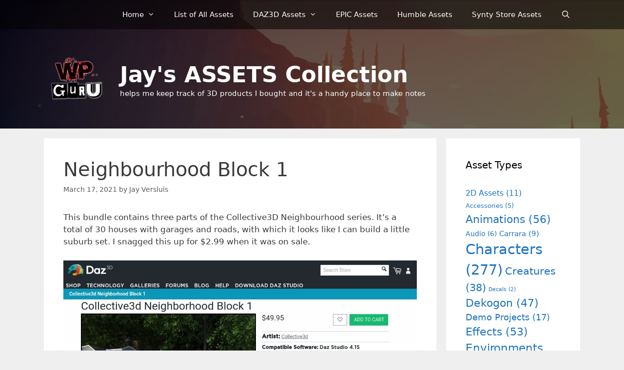

--- FILE ---
content_type: text/html; charset=UTF-8
request_url: https://assets.wpguru.co.uk/asset/neighbourhood-block-1/
body_size: 11479
content:
<!DOCTYPE html>
<html lang="en-US">
<head>
	<meta charset="UTF-8">
	<title>Neighbourhood Block 1 &#8211; Jay&#039;s ASSETS Collection</title>
<meta name='robots' content='max-image-preview:large' />
<meta name="viewport" content="width=device-width, initial-scale=1"><link rel="alternate" type="application/rss+xml" title="Jay&#039;s ASSETS Collection &raquo; Feed" href="https://assets.wpguru.co.uk/feed/" />
<link rel="alternate" type="application/rss+xml" title="Jay&#039;s ASSETS Collection &raquo; Comments Feed" href="https://assets.wpguru.co.uk/comments/feed/" />
<link rel="alternate" title="oEmbed (JSON)" type="application/json+oembed" href="https://assets.wpguru.co.uk/wp-json/oembed/1.0/embed?url=https%3A%2F%2Fassets.wpguru.co.uk%2Fasset%2Fneighbourhood-block-1%2F" />
<link rel="alternate" title="oEmbed (XML)" type="text/xml+oembed" href="https://assets.wpguru.co.uk/wp-json/oembed/1.0/embed?url=https%3A%2F%2Fassets.wpguru.co.uk%2Fasset%2Fneighbourhood-block-1%2F&#038;format=xml" />
<style id='wp-img-auto-sizes-contain-inline-css'>
img:is([sizes=auto i],[sizes^="auto," i]){contain-intrinsic-size:3000px 1500px}
/*# sourceURL=wp-img-auto-sizes-contain-inline-css */
</style>
<style id='wp-emoji-styles-inline-css'>

	img.wp-smiley, img.emoji {
		display: inline !important;
		border: none !important;
		box-shadow: none !important;
		height: 1em !important;
		width: 1em !important;
		margin: 0 0.07em !important;
		vertical-align: -0.1em !important;
		background: none !important;
		padding: 0 !important;
	}
/*# sourceURL=wp-emoji-styles-inline-css */
</style>
<style id='wp-block-library-inline-css'>
:root{--wp-block-synced-color:#7a00df;--wp-block-synced-color--rgb:122,0,223;--wp-bound-block-color:var(--wp-block-synced-color);--wp-editor-canvas-background:#ddd;--wp-admin-theme-color:#007cba;--wp-admin-theme-color--rgb:0,124,186;--wp-admin-theme-color-darker-10:#006ba1;--wp-admin-theme-color-darker-10--rgb:0,107,160.5;--wp-admin-theme-color-darker-20:#005a87;--wp-admin-theme-color-darker-20--rgb:0,90,135;--wp-admin-border-width-focus:2px}@media (min-resolution:192dpi){:root{--wp-admin-border-width-focus:1.5px}}.wp-element-button{cursor:pointer}:root .has-very-light-gray-background-color{background-color:#eee}:root .has-very-dark-gray-background-color{background-color:#313131}:root .has-very-light-gray-color{color:#eee}:root .has-very-dark-gray-color{color:#313131}:root .has-vivid-green-cyan-to-vivid-cyan-blue-gradient-background{background:linear-gradient(135deg,#00d084,#0693e3)}:root .has-purple-crush-gradient-background{background:linear-gradient(135deg,#34e2e4,#4721fb 50%,#ab1dfe)}:root .has-hazy-dawn-gradient-background{background:linear-gradient(135deg,#faaca8,#dad0ec)}:root .has-subdued-olive-gradient-background{background:linear-gradient(135deg,#fafae1,#67a671)}:root .has-atomic-cream-gradient-background{background:linear-gradient(135deg,#fdd79a,#004a59)}:root .has-nightshade-gradient-background{background:linear-gradient(135deg,#330968,#31cdcf)}:root .has-midnight-gradient-background{background:linear-gradient(135deg,#020381,#2874fc)}:root{--wp--preset--font-size--normal:16px;--wp--preset--font-size--huge:42px}.has-regular-font-size{font-size:1em}.has-larger-font-size{font-size:2.625em}.has-normal-font-size{font-size:var(--wp--preset--font-size--normal)}.has-huge-font-size{font-size:var(--wp--preset--font-size--huge)}.has-text-align-center{text-align:center}.has-text-align-left{text-align:left}.has-text-align-right{text-align:right}.has-fit-text{white-space:nowrap!important}#end-resizable-editor-section{display:none}.aligncenter{clear:both}.items-justified-left{justify-content:flex-start}.items-justified-center{justify-content:center}.items-justified-right{justify-content:flex-end}.items-justified-space-between{justify-content:space-between}.screen-reader-text{border:0;clip-path:inset(50%);height:1px;margin:-1px;overflow:hidden;padding:0;position:absolute;width:1px;word-wrap:normal!important}.screen-reader-text:focus{background-color:#ddd;clip-path:none;color:#444;display:block;font-size:1em;height:auto;left:5px;line-height:normal;padding:15px 23px 14px;text-decoration:none;top:5px;width:auto;z-index:100000}html :where(.has-border-color){border-style:solid}html :where([style*=border-top-color]){border-top-style:solid}html :where([style*=border-right-color]){border-right-style:solid}html :where([style*=border-bottom-color]){border-bottom-style:solid}html :where([style*=border-left-color]){border-left-style:solid}html :where([style*=border-width]){border-style:solid}html :where([style*=border-top-width]){border-top-style:solid}html :where([style*=border-right-width]){border-right-style:solid}html :where([style*=border-bottom-width]){border-bottom-style:solid}html :where([style*=border-left-width]){border-left-style:solid}html :where(img[class*=wp-image-]){height:auto;max-width:100%}:where(figure){margin:0 0 1em}html :where(.is-position-sticky){--wp-admin--admin-bar--position-offset:var(--wp-admin--admin-bar--height,0px)}@media screen and (max-width:600px){html :where(.is-position-sticky){--wp-admin--admin-bar--position-offset:0px}}

/*# sourceURL=wp-block-library-inline-css */
</style><style id='wp-block-paragraph-inline-css'>
.is-small-text{font-size:.875em}.is-regular-text{font-size:1em}.is-large-text{font-size:2.25em}.is-larger-text{font-size:3em}.has-drop-cap:not(:focus):first-letter{float:left;font-size:8.4em;font-style:normal;font-weight:100;line-height:.68;margin:.05em .1em 0 0;text-transform:uppercase}body.rtl .has-drop-cap:not(:focus):first-letter{float:none;margin-left:.1em}p.has-drop-cap.has-background{overflow:hidden}:root :where(p.has-background){padding:1.25em 2.375em}:where(p.has-text-color:not(.has-link-color)) a{color:inherit}p.has-text-align-left[style*="writing-mode:vertical-lr"],p.has-text-align-right[style*="writing-mode:vertical-rl"]{rotate:180deg}
/*# sourceURL=https://assets.wpguru.co.uk/wp-includes/blocks/paragraph/style.min.css */
</style>
<style id='global-styles-inline-css'>
:root{--wp--preset--aspect-ratio--square: 1;--wp--preset--aspect-ratio--4-3: 4/3;--wp--preset--aspect-ratio--3-4: 3/4;--wp--preset--aspect-ratio--3-2: 3/2;--wp--preset--aspect-ratio--2-3: 2/3;--wp--preset--aspect-ratio--16-9: 16/9;--wp--preset--aspect-ratio--9-16: 9/16;--wp--preset--color--black: #000000;--wp--preset--color--cyan-bluish-gray: #abb8c3;--wp--preset--color--white: #ffffff;--wp--preset--color--pale-pink: #f78da7;--wp--preset--color--vivid-red: #cf2e2e;--wp--preset--color--luminous-vivid-orange: #ff6900;--wp--preset--color--luminous-vivid-amber: #fcb900;--wp--preset--color--light-green-cyan: #7bdcb5;--wp--preset--color--vivid-green-cyan: #00d084;--wp--preset--color--pale-cyan-blue: #8ed1fc;--wp--preset--color--vivid-cyan-blue: #0693e3;--wp--preset--color--vivid-purple: #9b51e0;--wp--preset--color--contrast: var(--contrast);--wp--preset--color--contrast-2: var(--contrast-2);--wp--preset--color--contrast-3: var(--contrast-3);--wp--preset--color--base: var(--base);--wp--preset--color--base-2: var(--base-2);--wp--preset--color--base-3: var(--base-3);--wp--preset--color--accent: var(--accent);--wp--preset--gradient--vivid-cyan-blue-to-vivid-purple: linear-gradient(135deg,rgb(6,147,227) 0%,rgb(155,81,224) 100%);--wp--preset--gradient--light-green-cyan-to-vivid-green-cyan: linear-gradient(135deg,rgb(122,220,180) 0%,rgb(0,208,130) 100%);--wp--preset--gradient--luminous-vivid-amber-to-luminous-vivid-orange: linear-gradient(135deg,rgb(252,185,0) 0%,rgb(255,105,0) 100%);--wp--preset--gradient--luminous-vivid-orange-to-vivid-red: linear-gradient(135deg,rgb(255,105,0) 0%,rgb(207,46,46) 100%);--wp--preset--gradient--very-light-gray-to-cyan-bluish-gray: linear-gradient(135deg,rgb(238,238,238) 0%,rgb(169,184,195) 100%);--wp--preset--gradient--cool-to-warm-spectrum: linear-gradient(135deg,rgb(74,234,220) 0%,rgb(151,120,209) 20%,rgb(207,42,186) 40%,rgb(238,44,130) 60%,rgb(251,105,98) 80%,rgb(254,248,76) 100%);--wp--preset--gradient--blush-light-purple: linear-gradient(135deg,rgb(255,206,236) 0%,rgb(152,150,240) 100%);--wp--preset--gradient--blush-bordeaux: linear-gradient(135deg,rgb(254,205,165) 0%,rgb(254,45,45) 50%,rgb(107,0,62) 100%);--wp--preset--gradient--luminous-dusk: linear-gradient(135deg,rgb(255,203,112) 0%,rgb(199,81,192) 50%,rgb(65,88,208) 100%);--wp--preset--gradient--pale-ocean: linear-gradient(135deg,rgb(255,245,203) 0%,rgb(182,227,212) 50%,rgb(51,167,181) 100%);--wp--preset--gradient--electric-grass: linear-gradient(135deg,rgb(202,248,128) 0%,rgb(113,206,126) 100%);--wp--preset--gradient--midnight: linear-gradient(135deg,rgb(2,3,129) 0%,rgb(40,116,252) 100%);--wp--preset--font-size--small: 13px;--wp--preset--font-size--medium: 20px;--wp--preset--font-size--large: 36px;--wp--preset--font-size--x-large: 42px;--wp--preset--spacing--20: 0.44rem;--wp--preset--spacing--30: 0.67rem;--wp--preset--spacing--40: 1rem;--wp--preset--spacing--50: 1.5rem;--wp--preset--spacing--60: 2.25rem;--wp--preset--spacing--70: 3.38rem;--wp--preset--spacing--80: 5.06rem;--wp--preset--shadow--natural: 6px 6px 9px rgba(0, 0, 0, 0.2);--wp--preset--shadow--deep: 12px 12px 50px rgba(0, 0, 0, 0.4);--wp--preset--shadow--sharp: 6px 6px 0px rgba(0, 0, 0, 0.2);--wp--preset--shadow--outlined: 6px 6px 0px -3px rgb(255, 255, 255), 6px 6px rgb(0, 0, 0);--wp--preset--shadow--crisp: 6px 6px 0px rgb(0, 0, 0);}:where(.is-layout-flex){gap: 0.5em;}:where(.is-layout-grid){gap: 0.5em;}body .is-layout-flex{display: flex;}.is-layout-flex{flex-wrap: wrap;align-items: center;}.is-layout-flex > :is(*, div){margin: 0;}body .is-layout-grid{display: grid;}.is-layout-grid > :is(*, div){margin: 0;}:where(.wp-block-columns.is-layout-flex){gap: 2em;}:where(.wp-block-columns.is-layout-grid){gap: 2em;}:where(.wp-block-post-template.is-layout-flex){gap: 1.25em;}:where(.wp-block-post-template.is-layout-grid){gap: 1.25em;}.has-black-color{color: var(--wp--preset--color--black) !important;}.has-cyan-bluish-gray-color{color: var(--wp--preset--color--cyan-bluish-gray) !important;}.has-white-color{color: var(--wp--preset--color--white) !important;}.has-pale-pink-color{color: var(--wp--preset--color--pale-pink) !important;}.has-vivid-red-color{color: var(--wp--preset--color--vivid-red) !important;}.has-luminous-vivid-orange-color{color: var(--wp--preset--color--luminous-vivid-orange) !important;}.has-luminous-vivid-amber-color{color: var(--wp--preset--color--luminous-vivid-amber) !important;}.has-light-green-cyan-color{color: var(--wp--preset--color--light-green-cyan) !important;}.has-vivid-green-cyan-color{color: var(--wp--preset--color--vivid-green-cyan) !important;}.has-pale-cyan-blue-color{color: var(--wp--preset--color--pale-cyan-blue) !important;}.has-vivid-cyan-blue-color{color: var(--wp--preset--color--vivid-cyan-blue) !important;}.has-vivid-purple-color{color: var(--wp--preset--color--vivid-purple) !important;}.has-black-background-color{background-color: var(--wp--preset--color--black) !important;}.has-cyan-bluish-gray-background-color{background-color: var(--wp--preset--color--cyan-bluish-gray) !important;}.has-white-background-color{background-color: var(--wp--preset--color--white) !important;}.has-pale-pink-background-color{background-color: var(--wp--preset--color--pale-pink) !important;}.has-vivid-red-background-color{background-color: var(--wp--preset--color--vivid-red) !important;}.has-luminous-vivid-orange-background-color{background-color: var(--wp--preset--color--luminous-vivid-orange) !important;}.has-luminous-vivid-amber-background-color{background-color: var(--wp--preset--color--luminous-vivid-amber) !important;}.has-light-green-cyan-background-color{background-color: var(--wp--preset--color--light-green-cyan) !important;}.has-vivid-green-cyan-background-color{background-color: var(--wp--preset--color--vivid-green-cyan) !important;}.has-pale-cyan-blue-background-color{background-color: var(--wp--preset--color--pale-cyan-blue) !important;}.has-vivid-cyan-blue-background-color{background-color: var(--wp--preset--color--vivid-cyan-blue) !important;}.has-vivid-purple-background-color{background-color: var(--wp--preset--color--vivid-purple) !important;}.has-black-border-color{border-color: var(--wp--preset--color--black) !important;}.has-cyan-bluish-gray-border-color{border-color: var(--wp--preset--color--cyan-bluish-gray) !important;}.has-white-border-color{border-color: var(--wp--preset--color--white) !important;}.has-pale-pink-border-color{border-color: var(--wp--preset--color--pale-pink) !important;}.has-vivid-red-border-color{border-color: var(--wp--preset--color--vivid-red) !important;}.has-luminous-vivid-orange-border-color{border-color: var(--wp--preset--color--luminous-vivid-orange) !important;}.has-luminous-vivid-amber-border-color{border-color: var(--wp--preset--color--luminous-vivid-amber) !important;}.has-light-green-cyan-border-color{border-color: var(--wp--preset--color--light-green-cyan) !important;}.has-vivid-green-cyan-border-color{border-color: var(--wp--preset--color--vivid-green-cyan) !important;}.has-pale-cyan-blue-border-color{border-color: var(--wp--preset--color--pale-cyan-blue) !important;}.has-vivid-cyan-blue-border-color{border-color: var(--wp--preset--color--vivid-cyan-blue) !important;}.has-vivid-purple-border-color{border-color: var(--wp--preset--color--vivid-purple) !important;}.has-vivid-cyan-blue-to-vivid-purple-gradient-background{background: var(--wp--preset--gradient--vivid-cyan-blue-to-vivid-purple) !important;}.has-light-green-cyan-to-vivid-green-cyan-gradient-background{background: var(--wp--preset--gradient--light-green-cyan-to-vivid-green-cyan) !important;}.has-luminous-vivid-amber-to-luminous-vivid-orange-gradient-background{background: var(--wp--preset--gradient--luminous-vivid-amber-to-luminous-vivid-orange) !important;}.has-luminous-vivid-orange-to-vivid-red-gradient-background{background: var(--wp--preset--gradient--luminous-vivid-orange-to-vivid-red) !important;}.has-very-light-gray-to-cyan-bluish-gray-gradient-background{background: var(--wp--preset--gradient--very-light-gray-to-cyan-bluish-gray) !important;}.has-cool-to-warm-spectrum-gradient-background{background: var(--wp--preset--gradient--cool-to-warm-spectrum) !important;}.has-blush-light-purple-gradient-background{background: var(--wp--preset--gradient--blush-light-purple) !important;}.has-blush-bordeaux-gradient-background{background: var(--wp--preset--gradient--blush-bordeaux) !important;}.has-luminous-dusk-gradient-background{background: var(--wp--preset--gradient--luminous-dusk) !important;}.has-pale-ocean-gradient-background{background: var(--wp--preset--gradient--pale-ocean) !important;}.has-electric-grass-gradient-background{background: var(--wp--preset--gradient--electric-grass) !important;}.has-midnight-gradient-background{background: var(--wp--preset--gradient--midnight) !important;}.has-small-font-size{font-size: var(--wp--preset--font-size--small) !important;}.has-medium-font-size{font-size: var(--wp--preset--font-size--medium) !important;}.has-large-font-size{font-size: var(--wp--preset--font-size--large) !important;}.has-x-large-font-size{font-size: var(--wp--preset--font-size--x-large) !important;}
/*# sourceURL=global-styles-inline-css */
</style>

<style id='classic-theme-styles-inline-css'>
/*! This file is auto-generated */
.wp-block-button__link{color:#fff;background-color:#32373c;border-radius:9999px;box-shadow:none;text-decoration:none;padding:calc(.667em + 2px) calc(1.333em + 2px);font-size:1.125em}.wp-block-file__button{background:#32373c;color:#fff;text-decoration:none}
/*# sourceURL=/wp-includes/css/classic-themes.min.css */
</style>
<link rel='stylesheet' id='parent-style-css' href='https://assets.wpguru.co.uk/wp-content/themes/generatepress/style.css?ver=6.9' media='all' />
<link rel='stylesheet' id='child-style-css' href='https://assets.wpguru.co.uk/wp-content/themes/Assets-Collection/style.css?ver=1.1' media='all' />
<link rel='stylesheet' id='generate-style-css' href='https://assets.wpguru.co.uk/wp-content/themes/generatepress/assets/css/all.min.css?ver=3.6.1' media='all' />
<style id='generate-style-inline-css'>
body{background-color:#efefef;color:#3a3a3a;}a{color:#1e73be;}a:hover, a:focus, a:active{color:#000000;}body .grid-container{max-width:1100px;}.wp-block-group__inner-container{max-width:1100px;margin-left:auto;margin-right:auto;}.site-header .header-image{width:130px;}.navigation-search{position:absolute;left:-99999px;pointer-events:none;visibility:hidden;z-index:20;width:100%;top:0;transition:opacity 100ms ease-in-out;opacity:0;}.navigation-search.nav-search-active{left:0;right:0;pointer-events:auto;visibility:visible;opacity:1;}.navigation-search input[type="search"]{outline:0;border:0;vertical-align:bottom;line-height:1;opacity:0.9;width:100%;z-index:20;border-radius:0;-webkit-appearance:none;height:60px;}.navigation-search input::-ms-clear{display:none;width:0;height:0;}.navigation-search input::-ms-reveal{display:none;width:0;height:0;}.navigation-search input::-webkit-search-decoration, .navigation-search input::-webkit-search-cancel-button, .navigation-search input::-webkit-search-results-button, .navigation-search input::-webkit-search-results-decoration{display:none;}.main-navigation li.search-item{z-index:21;}li.search-item.active{transition:opacity 100ms ease-in-out;}.nav-left-sidebar .main-navigation li.search-item.active,.nav-right-sidebar .main-navigation li.search-item.active{width:auto;display:inline-block;float:right;}.gen-sidebar-nav .navigation-search{top:auto;bottom:0;}:root{--contrast:#222222;--contrast-2:#575760;--contrast-3:#b2b2be;--base:#f0f0f0;--base-2:#f7f8f9;--base-3:#ffffff;--accent:#1e73be;}:root .has-contrast-color{color:var(--contrast);}:root .has-contrast-background-color{background-color:var(--contrast);}:root .has-contrast-2-color{color:var(--contrast-2);}:root .has-contrast-2-background-color{background-color:var(--contrast-2);}:root .has-contrast-3-color{color:var(--contrast-3);}:root .has-contrast-3-background-color{background-color:var(--contrast-3);}:root .has-base-color{color:var(--base);}:root .has-base-background-color{background-color:var(--base);}:root .has-base-2-color{color:var(--base-2);}:root .has-base-2-background-color{background-color:var(--base-2);}:root .has-base-3-color{color:var(--base-3);}:root .has-base-3-background-color{background-color:var(--base-3);}:root .has-accent-color{color:var(--accent);}:root .has-accent-background-color{background-color:var(--accent);}body, button, input, select, textarea{font-family:-apple-system, system-ui, BlinkMacSystemFont, "Segoe UI", Helvetica, Arial, sans-serif, "Apple Color Emoji", "Segoe UI Emoji", "Segoe UI Symbol";}body{line-height:1.5;}.entry-content > [class*="wp-block-"]:not(:last-child):not(.wp-block-heading){margin-bottom:1.5em;}.main-title{font-size:45px;}.main-navigation .main-nav ul ul li a{font-size:14px;}.sidebar .widget, .footer-widgets .widget{font-size:17px;}h1{font-weight:300;font-size:40px;}h2{font-weight:300;font-size:30px;}h3{font-size:20px;}h4{font-size:inherit;}h5{font-size:inherit;}@media (max-width:768px){.main-title{font-size:30px;}h1{font-size:30px;}h2{font-size:25px;}}.top-bar{background-color:#636363;color:#ffffff;}.top-bar a{color:#ffffff;}.top-bar a:hover{color:#303030;}.site-header{background-color:#ffffff;color:#3a3a3a;}.site-header a{color:#3a3a3a;}.main-title a,.main-title a:hover{color:#222222;}.site-description{color:#757575;}.main-navigation,.main-navigation ul ul{background-color:rgba(2,2,2,0.57);}.main-navigation .main-nav ul li a, .main-navigation .menu-toggle, .main-navigation .menu-bar-items{color:#ffffff;}.main-navigation .main-nav ul li:not([class*="current-menu-"]):hover > a, .main-navigation .main-nav ul li:not([class*="current-menu-"]):focus > a, .main-navigation .main-nav ul li.sfHover:not([class*="current-menu-"]) > a, .main-navigation .menu-bar-item:hover > a, .main-navigation .menu-bar-item.sfHover > a{color:#ffffff;background-color:#3f0000;}button.menu-toggle:hover,button.menu-toggle:focus,.main-navigation .mobile-bar-items a,.main-navigation .mobile-bar-items a:hover,.main-navigation .mobile-bar-items a:focus{color:#ffffff;}.main-navigation .main-nav ul li[class*="current-menu-"] > a{color:#ffffff;background-color:#3f0000;}.navigation-search input[type="search"],.navigation-search input[type="search"]:active, .navigation-search input[type="search"]:focus, .main-navigation .main-nav ul li.search-item.active > a, .main-navigation .menu-bar-items .search-item.active > a{color:#ffffff;background-color:#3f0000;}.main-navigation ul ul{background-color:#3f3f3f;}.main-navigation .main-nav ul ul li a{color:#ffffff;}.main-navigation .main-nav ul ul li:not([class*="current-menu-"]):hover > a,.main-navigation .main-nav ul ul li:not([class*="current-menu-"]):focus > a, .main-navigation .main-nav ul ul li.sfHover:not([class*="current-menu-"]) > a{color:#ffffff;background-color:#4f4f4f;}.main-navigation .main-nav ul ul li[class*="current-menu-"] > a{color:#ffffff;background-color:#4f4f4f;}.separate-containers .inside-article, .separate-containers .comments-area, .separate-containers .page-header, .one-container .container, .separate-containers .paging-navigation, .inside-page-header{background-color:#ffffff;}.entry-meta{color:#595959;}.entry-meta a{color:#595959;}.entry-meta a:hover{color:#1e73be;}.sidebar .widget{background-color:#ffffff;}.sidebar .widget .widget-title{color:#000000;}.footer-widgets{background-color:#ffffff;}.footer-widgets .widget-title{color:#000000;}.site-info{color:#ffffff;background-color:#222222;}.site-info a{color:#ffffff;}.site-info a:hover{color:#606060;}.footer-bar .widget_nav_menu .current-menu-item a{color:#606060;}input[type="text"],input[type="email"],input[type="url"],input[type="password"],input[type="search"],input[type="tel"],input[type="number"],textarea,select{color:#666666;background-color:#fafafa;border-color:#cccccc;}input[type="text"]:focus,input[type="email"]:focus,input[type="url"]:focus,input[type="password"]:focus,input[type="search"]:focus,input[type="tel"]:focus,input[type="number"]:focus,textarea:focus,select:focus{color:#666666;background-color:#ffffff;border-color:#bfbfbf;}button,html input[type="button"],input[type="reset"],input[type="submit"],a.button,a.wp-block-button__link:not(.has-background){color:#ffffff;background-color:#666666;}button:hover,html input[type="button"]:hover,input[type="reset"]:hover,input[type="submit"]:hover,a.button:hover,button:focus,html input[type="button"]:focus,input[type="reset"]:focus,input[type="submit"]:focus,a.button:focus,a.wp-block-button__link:not(.has-background):active,a.wp-block-button__link:not(.has-background):focus,a.wp-block-button__link:not(.has-background):hover{color:#ffffff;background-color:#3f3f3f;}a.generate-back-to-top{background-color:rgba( 0,0,0,0.4 );color:#ffffff;}a.generate-back-to-top:hover,a.generate-back-to-top:focus{background-color:rgba( 0,0,0,0.6 );color:#ffffff;}:root{--gp-search-modal-bg-color:var(--base-3);--gp-search-modal-text-color:var(--contrast);--gp-search-modal-overlay-bg-color:rgba(0,0,0,0.2);}@media (max-width: 768px){.main-navigation .menu-bar-item:hover > a, .main-navigation .menu-bar-item.sfHover > a{background:none;color:#ffffff;}}.inside-top-bar{padding:10px;}.inside-header{padding:40px;}.site-main .wp-block-group__inner-container{padding:40px;}.entry-content .alignwide, body:not(.no-sidebar) .entry-content .alignfull{margin-left:-40px;width:calc(100% + 80px);max-width:calc(100% + 80px);}.rtl .menu-item-has-children .dropdown-menu-toggle{padding-left:20px;}.rtl .main-navigation .main-nav ul li.menu-item-has-children > a{padding-right:20px;}.site-info{padding:20px;}@media (max-width:768px){.separate-containers .inside-article, .separate-containers .comments-area, .separate-containers .page-header, .separate-containers .paging-navigation, .one-container .site-content, .inside-page-header{padding:30px;}.site-main .wp-block-group__inner-container{padding:30px;}.site-info{padding-right:10px;padding-left:10px;}.entry-content .alignwide, body:not(.no-sidebar) .entry-content .alignfull{margin-left:-30px;width:calc(100% + 60px);max-width:calc(100% + 60px);}}.one-container .sidebar .widget{padding:0px;}/* End cached CSS */@media (max-width: 768px){.main-navigation .menu-toggle,.main-navigation .mobile-bar-items,.sidebar-nav-mobile:not(#sticky-placeholder){display:block;}.main-navigation ul,.gen-sidebar-nav{display:none;}[class*="nav-float-"] .site-header .inside-header > *{float:none;clear:both;}}
.dynamic-author-image-rounded{border-radius:100%;}.dynamic-featured-image, .dynamic-author-image{vertical-align:middle;}.one-container.blog .dynamic-content-template:not(:last-child), .one-container.archive .dynamic-content-template:not(:last-child){padding-bottom:0px;}.dynamic-entry-excerpt > p:last-child{margin-bottom:0px;}
.main-navigation .main-nav ul li a,.menu-toggle,.main-navigation .mobile-bar-items a{transition: line-height 300ms ease}
.page-hero{background-color:rgba(2,2,2,0.4);padding-top:200px;padding-right:40px;padding-bottom:5%;padding-left:40px;box-sizing:border-box;}.inside-page-hero > *:last-child{margin-bottom:0px;}.page-hero time.updated{display:none;}.header-wrap{position:absolute;left:0px;right:0px;z-index:10;}.header-wrap .site-header{background:transparent;}.header-wrap .main-title a, .header-wrap .main-title a:hover, .header-wrap .main-title a:visited{color:#ffffff;}.header-wrap .mobile-header-navigation:not(.navigation-stick):not(.toggled) .main-title a, .header-wrap .mobile-header-navigation:not(.navigation-stick):not(.toggled) .main-title a:hover, .header-wrap .mobile-header-navigation:not(.navigation-stick):not(.toggled) .main-title a:visited{color:#ffffff;}.header-wrap .site-description{color:#ffffff;}@media (max-width:768px){.page-hero{padding-top:10%;padding-top:calc(10% + 20px);padding-bottom:60%;}}
/*# sourceURL=generate-style-inline-css */
</style>
<link rel='stylesheet' id='generate-font-icons-css' href='https://assets.wpguru.co.uk/wp-content/themes/generatepress/assets/css/components/font-icons.min.css?ver=3.6.1' media='all' />
<link rel='stylesheet' id='generate-child-css' href='https://assets.wpguru.co.uk/wp-content/themes/Assets-Collection/style.css?ver=1627310184' media='all' />
<link rel='stylesheet' id='generate-sticky-css' href='https://assets.wpguru.co.uk/wp-content/plugins/gp-premium/menu-plus/functions/css/sticky.min.css?ver=2.5.5' media='all' />
<script src="https://assets.wpguru.co.uk/wp-includes/js/jquery/jquery.min.js?ver=3.7.1" id="jquery-core-js"></script>
<link rel="https://api.w.org/" href="https://assets.wpguru.co.uk/wp-json/" /><link rel="alternate" title="JSON" type="application/json" href="https://assets.wpguru.co.uk/wp-json/wp/v2/assets/862" /><link rel="EditURI" type="application/rsd+xml" title="RSD" href="https://assets.wpguru.co.uk/xmlrpc.php?rsd" />
<meta name="generator" content="WordPress 6.9" />
<link rel="canonical" href="https://assets.wpguru.co.uk/asset/neighbourhood-block-1/" />
<link rel='shortlink' href='https://assets.wpguru.co.uk/?p=862' />
<style>
	.page-hero {
		background-image:url('https://games.wpguru.co.uk/wp-content/uploads/2020/08/Header-9.jpg');
		background-image: linear-gradient(0deg, rgba(2,2,2,0.6),rgba(2,2,2,0.6)), url('https://games.wpguru.co.uk/wp-content/uploads/2020/08/Header-9.jpg');
	}
</style></head>

<body class="wp-singular assets-template-default single single-assets postid-862 wp-custom-logo wp-embed-responsive wp-theme-generatepress wp-child-theme-Assets-Collection sticky-menu-fade sticky-enabled desktop-sticky-menu right-sidebar nav-above-header separate-containers fluid-header active-footer-widgets-3 nav-search-enabled nav-aligned-right header-aligned-left dropdown-hover" itemtype="https://schema.org/Blog" itemscope>
	<div class="header-wrap"><a class="screen-reader-text skip-link" href="#content" title="Skip to content">Skip to content</a>		<nav class="main-navigation sub-menu-right" id="site-navigation" aria-label="Primary"  itemtype="https://schema.org/SiteNavigationElement" itemscope>
			<div class="inside-navigation grid-container grid-parent">
				<form method="get" class="search-form navigation-search" action="https://assets.wpguru.co.uk/">
					<input type="search" class="search-field" value="" name="s" title="Search" />
				</form>		<div class="mobile-bar-items">
						<span class="search-item">
				<a aria-label="Open Search Bar" href="#">
									</a>
			</span>
		</div>
						<button class="menu-toggle" aria-controls="primary-menu" aria-expanded="false">
					<span class="mobile-menu">Menu</span>				</button>
				<div id="primary-menu" class="main-nav"><ul id="menu-main-menu" class=" menu sf-menu"><li id="menu-item-83" class="menu-item menu-item-type-custom menu-item-object-custom menu-item-home menu-item-has-children menu-item-83"><a href="https://assets.wpguru.co.uk/">Home<span role="presentation" class="dropdown-menu-toggle"></span></a>
<ul class="sub-menu">
	<li id="menu-item-90" class="menu-item menu-item-type-custom menu-item-object-custom menu-item-90"><a href="https://assets.wpguru.co.uk/wp-admin">Login</a></li>
</ul>
</li>
<li id="menu-item-87" class="menu-item menu-item-type-post_type menu-item-object-page menu-item-87"><a href="https://assets.wpguru.co.uk/list-of-all-assets/">List of All Assets</a></li>
<li id="menu-item-364" class="menu-item menu-item-type-post_type menu-item-object-page menu-item-has-children menu-item-364"><a href="https://assets.wpguru.co.uk/daz3d-assets-2/">DAZ3D Assets<span role="presentation" class="dropdown-menu-toggle"></span></a>
<ul class="sub-menu">
	<li id="menu-item-365" class="menu-item menu-item-type-post_type menu-item-object-page menu-item-365"><a href="https://assets.wpguru.co.uk/daz3d-assets-2/">without Interactive Licenses</a></li>
	<li id="menu-item-84" class="menu-item menu-item-type-post_type menu-item-object-page menu-item-84"><a href="https://assets.wpguru.co.uk/daz3d-assets/">with Interactive Licenses</a></li>
</ul>
</li>
<li id="menu-item-85" class="menu-item menu-item-type-post_type menu-item-object-page menu-item-85"><a href="https://assets.wpguru.co.uk/epic-assets/">EPIC Assets</a></li>
<li id="menu-item-86" class="menu-item menu-item-type-post_type menu-item-object-page menu-item-86"><a href="https://assets.wpguru.co.uk/humble-assets/">Humble Assets</a></li>
<li id="menu-item-89" class="menu-item menu-item-type-post_type menu-item-object-page menu-item-89"><a href="https://assets.wpguru.co.uk/synty-store-assets/">Synty Store Assets</a></li>
<li class="search-item menu-item-align-right"><a aria-label="Open Search Bar" href="#"></a></li></ul></div>			</div>
		</nav>
				<header class="site-header" id="masthead" aria-label="Site"  itemtype="https://schema.org/WPHeader" itemscope>
			<div class="inside-header grid-container grid-parent">
				<div class="site-branding-container"><div class="site-logo">
					<a href="https://assets.wpguru.co.uk/" rel="home">
						<img  class="header-image is-logo-image" alt="Jay&#039;s ASSETS Collection" src="https://assets.wpguru.co.uk/wp-content/uploads/2021/02/cropped-WP-Guru-App-Icon.png" />
					</a>
				</div><div class="site-branding">
						<p class="main-title" itemprop="headline">
					<a href="https://assets.wpguru.co.uk/" rel="home">Jay&#039;s ASSETS Collection</a>
				</p>
						<p class="site-description" itemprop="description">helps me keep track of 3D products I bought and it&#039;s a handy place to make notes</p>
					</div></div>			</div>
		</header>
		</div><!-- .header-wrap --><div class="page-hero">
					<div class="inside-page-hero grid-container grid-parent">
						<!-- Page Hero -->
					</div>
				</div>
	<div class="site grid-container container hfeed grid-parent" id="page">
				<div class="site-content" id="content">
			
	<div id="primary" class="content-area grid-parent mobile-grid-100 grid-75 tablet-grid-75">
		<main id="main" class="site-main">
			
<article id="post-862" class="post-862 assets type-assets status-publish hentry category-not-tried tag-scenes-and-sets marketplace-daz" itemtype="https://schema.org/CreativeWork" itemscope>
	<div class="inside-article">
		
		<header class="entry-header">
			<h1 class="entry-title" itemprop="headline">Neighbourhood Block 1</h1>		<div class="entry-meta">
			<span class="posted-on"><time class="entry-date published" datetime="2021-03-17T03:28:50-04:00" itemprop="datePublished">March 17, 2021</time></span> <span class="byline">by <span class="author vcard" itemprop="author" itemtype="https://schema.org/Person" itemscope><a class="url fn n" href="https://assets.wpguru.co.uk/author/versluis/" title="View all posts by Jay Versluis" rel="author" itemprop="url"><span class="author-name" itemprop="name">Jay Versluis</span></a></span></span> 		</div>
				</header><!-- .entry-header -->

		
		<div class="entry-content" itemprop="text">
			
<p>This bundle contains three parts of the Collective3D Neighbourhood series. It&#8217;s a total of 30 houses with garages and roads, with which it looks like I can build a little suburb set. I snagged this up for $2.99 when it was on sale.</p>
<a href="https://www.daz3d.com/collective3d-neighborhood-block-1?cjref=1&utm_source=cj&utm_medium=affiliate&cjevent=bd1e3350dfe911eb80a6d9200a82b821" target="_blank">
				<img src="https://assets.wpguru.co.uk/imagecache/image862.jpg"></a><ul><li><a href="https://www.daz3d.com/collective3d-neighborhood-block-1?cjref=1&utm_source=cj&utm_medium=affiliate&cjevent=bd1e3350dfe911eb80a6d9200a82b821" target="_blank">Product Link</a></li></ul>		</div><!-- .entry-content -->

				<footer class="entry-meta" aria-label="Entry meta">
			<span class="dashicons dashicons-megaphone" style="color: #595959; margin-left: -3px;"></span> Bought from: <a href="https://assets.wpguru.co.uk/marketplace/daz/" rel="tag">DAZ3D</a><span class="cat-links">Status: <span class="screen-reader-text">Categories </span><a href="https://assets.wpguru.co.uk/category/not-tried/" rel="category tag">Haven't tried it</a></span> <span class="tags-links"><span class="screen-reader-text">Categories </span>Asset Type: <a href="https://assets.wpguru.co.uk/tag/scenes-and-sets/" rel="tag">Scenes and Sets</a></span> 		<nav id="nav-below" class="post-navigation" aria-label="Posts">
			<div class="nav-previous"><span class="prev"><a href="https://assets.wpguru.co.uk/asset/bullwarg-hd-for-g8m/" rel="prev">Bullwarg HD for G8M</a></span></div><div class="nav-next"><span class="next"><a href="https://assets.wpguru.co.uk/asset/buzzer-hair/" rel="next">Buzzer Hair</a></span></div>		</nav>
				</footer>
		<div class="inside-article">
<div class="ko-fi-button" data-text="Buy me a coffee!" data-color="#FF5F5F" data-code="wpguru" id="kofiShortcode977Html" style="width: 100%; text-align: center;" data-title=""></div>
	<br><br>
	<p>
		If you enjoy my content, please consider supporting me on Ko-fi.
</p>
</div>	</div><!-- .inside-article -->
</article><!-- #post-## -->
		</main><!-- #main -->
	</div><!-- #primary -->

	<div class="widget-area sidebar is-right-sidebar grid-25 tablet-grid-25 grid-parent" id="right-sidebar">
	<div class="inside-right-sidebar">
		<aside id="tag_cloud-2" class="widget inner-padding widget_tag_cloud"><h2 class="widget-title">Asset Types</h2><div class="tagcloud"><a href="https://assets.wpguru.co.uk/tag/2d/" class="tag-cloud-link tag-link-49 tag-link-position-1" style="font-size: 12.09756097561pt;" aria-label="2D Assets (11 items)">2D Assets<span class="tag-link-count"> (11)</span></a>
<a href="https://assets.wpguru.co.uk/tag/accessories/" class="tag-cloud-link tag-link-62 tag-link-position-2" style="font-size: 10.048780487805pt;" aria-label="Accessories (5 items)">Accessories<span class="tag-link-count"> (5)</span></a>
<a href="https://assets.wpguru.co.uk/tag/animations/" class="tag-cloud-link tag-link-9 tag-link-position-3" style="font-size: 16.741463414634pt;" aria-label="Animations (56 items)">Animations<span class="tag-link-count"> (56)</span></a>
<a href="https://assets.wpguru.co.uk/tag/audio/" class="tag-cloud-link tag-link-19 tag-link-position-4" style="font-size: 10.526829268293pt;" aria-label="Audio (6 items)">Audio<span class="tag-link-count"> (6)</span></a>
<a href="https://assets.wpguru.co.uk/tag/carrara/" class="tag-cloud-link tag-link-44 tag-link-position-5" style="font-size: 11.551219512195pt;" aria-label="Carrara (9 items)">Carrara<span class="tag-link-count"> (9)</span></a>
<a href="https://assets.wpguru.co.uk/tag/characters/" class="tag-cloud-link tag-link-23 tag-link-position-6" style="font-size: 21.385365853659pt;" aria-label="Characters (277 items)">Characters<span class="tag-link-count"> (277)</span></a>
<a href="https://assets.wpguru.co.uk/tag/creatures/" class="tag-cloud-link tag-link-45 tag-link-position-7" style="font-size: 15.580487804878pt;" aria-label="Creatures (38 items)">Creatures<span class="tag-link-count"> (38)</span></a>
<a href="https://assets.wpguru.co.uk/tag/decals/" class="tag-cloud-link tag-link-75 tag-link-position-8" style="font-size: 8pt;" aria-label="Decals (2 items)">Decals<span class="tag-link-count"> (2)</span></a>
<a href="https://assets.wpguru.co.uk/tag/dekogon/" class="tag-cloud-link tag-link-81 tag-link-position-9" style="font-size: 16.19512195122pt;" aria-label="Dekogon (47 items)">Dekogon<span class="tag-link-count"> (47)</span></a>
<a href="https://assets.wpguru.co.uk/tag/demo-projects/" class="tag-cloud-link tag-link-64 tag-link-position-10" style="font-size: 13.326829268293pt;" aria-label="Demo Projects (17 items)">Demo Projects<span class="tag-link-count"> (17)</span></a>
<a href="https://assets.wpguru.co.uk/tag/effects/" class="tag-cloud-link tag-link-8 tag-link-position-11" style="font-size: 16.536585365854pt;" aria-label="Effects (53 items)">Effects<span class="tag-link-count"> (53)</span></a>
<a href="https://assets.wpguru.co.uk/tag/environments/" class="tag-cloud-link tag-link-61 tag-link-position-12" style="font-size: 17.151219512195pt;" aria-label="Environments (65 items)">Environments<span class="tag-link-count"> (65)</span></a>
<a href="https://assets.wpguru.co.uk/tag/expressions/" class="tag-cloud-link tag-link-31 tag-link-position-13" style="font-size: 15.375609756098pt;" aria-label="Expressions (35 items)">Expressions<span class="tag-link-count"> (35)</span></a>
<a href="https://assets.wpguru.co.uk/tag/exterior/" class="tag-cloud-link tag-link-15 tag-link-position-14" style="font-size: 15.170731707317pt;" aria-label="Exterior (33 items)">Exterior<span class="tag-link-count"> (33)</span></a>
<a href="https://assets.wpguru.co.uk/tag/frameworks/" class="tag-cloud-link tag-link-66 tag-link-position-15" style="font-size: 8pt;" aria-label="Frameworks (2 items)">Frameworks<span class="tag-link-count"> (2)</span></a>
<a href="https://assets.wpguru.co.uk/tag/genesis/" class="tag-cloud-link tag-link-50 tag-link-position-16" style="font-size: 15.375609756098pt;" aria-label="Genesis (35 items)">Genesis<span class="tag-link-count"> (35)</span></a>
<a href="https://assets.wpguru.co.uk/tag/genesis-2/" class="tag-cloud-link tag-link-51 tag-link-position-17" style="font-size: 16.878048780488pt;" aria-label="Genesis 2 (59 items)">Genesis 2<span class="tag-link-count"> (59)</span></a>
<a href="https://assets.wpguru.co.uk/tag/genesis-3/" class="tag-cloud-link tag-link-40 tag-link-position-18" style="font-size: 19.541463414634pt;" aria-label="Genesis 3 (148 items)">Genesis 3<span class="tag-link-count"> (148)</span></a>
<a href="https://assets.wpguru.co.uk/tag/genesis-8/" class="tag-cloud-link tag-link-39 tag-link-position-19" style="font-size: 20.087804878049pt;" aria-label="Genesis 8 (176 items)">Genesis 8<span class="tag-link-count"> (176)</span></a>
<a href="https://assets.wpguru.co.uk/tag/genesis-8-1/" class="tag-cloud-link tag-link-58 tag-link-position-20" style="font-size: 14.282926829268pt;" aria-label="Genesis 8.1 (24 items)">Genesis 8.1<span class="tag-link-count"> (24)</span></a>
<a href="https://assets.wpguru.co.uk/tag/genesis-9/" class="tag-cloud-link tag-link-67 tag-link-position-21" style="font-size: 14.009756097561pt;" aria-label="Genesis 9 (22 items)">Genesis 9<span class="tag-link-count"> (22)</span></a>
<a href="https://assets.wpguru.co.uk/tag/hair/" class="tag-cloud-link tag-link-30 tag-link-position-22" style="font-size: 18.312195121951pt;" aria-label="Hair (96 items)">Hair<span class="tag-link-count"> (96)</span></a>
<a href="https://assets.wpguru.co.uk/tag/hdris/" class="tag-cloud-link tag-link-42 tag-link-position-23" style="font-size: 8.819512195122pt;" aria-label="HDRIs (3 items)">HDRIs<span class="tag-link-count"> (3)</span></a>
<a href="https://assets.wpguru.co.uk/tag/interior/" class="tag-cloud-link tag-link-14 tag-link-position-24" style="font-size: 16.468292682927pt;" aria-label="Interior (52 items)">Interior<span class="tag-link-count"> (52)</span></a>
<a href="https://assets.wpguru.co.uk/tag/landscape/" class="tag-cloud-link tag-link-24 tag-link-position-25" style="font-size: 11.551219512195pt;" aria-label="Landscape (9 items)">Landscape<span class="tag-link-count"> (9)</span></a>
<a href="https://assets.wpguru.co.uk/tag/learning/" class="tag-cloud-link tag-link-78 tag-link-position-26" style="font-size: 15.580487804878pt;" aria-label="Learning (38 items)">Learning<span class="tag-link-count"> (38)</span></a>
<a href="https://assets.wpguru.co.uk/tag/level-map/" class="tag-cloud-link tag-link-68 tag-link-position-27" style="font-size: 10.048780487805pt;" aria-label="Level Map (5 items)">Level Map<span class="tag-link-count"> (5)</span></a>
<a href="https://assets.wpguru.co.uk/tag/lighting/" class="tag-cloud-link tag-link-56 tag-link-position-28" style="font-size: 10.868292682927pt;" aria-label="Lighting (7 items)">Lighting<span class="tag-link-count"> (7)</span></a>
<a href="https://assets.wpguru.co.uk/tag/nature/" class="tag-cloud-link tag-link-13 tag-link-position-29" style="font-size: 17.629268292683pt;" aria-label="Nature (77 items)">Nature<span class="tag-link-count"> (77)</span></a>
<a href="https://assets.wpguru.co.uk/tag/plugins/" class="tag-cloud-link tag-link-18 tag-link-position-30" style="font-size: 9.5024390243902pt;" aria-label="Plugins (4 items)">Plugins<span class="tag-link-count"> (4)</span></a>
<a href="https://assets.wpguru.co.uk/tag/poses/" class="tag-cloud-link tag-link-29 tag-link-position-31" style="font-size: 17.629268292683pt;" aria-label="Poses (77 items)">Poses<span class="tag-link-count"> (77)</span></a>
<a href="https://assets.wpguru.co.uk/tag/project-westmacott/" class="tag-cloud-link tag-link-84 tag-link-position-32" style="font-size: 10.048780487805pt;" aria-label="Project Westmacott (5 items)">Project Westmacott<span class="tag-link-count"> (5)</span></a>
<a href="https://assets.wpguru.co.uk/tag/props/" class="tag-cloud-link tag-link-22 tag-link-position-33" style="font-size: 20.70243902439pt;" aria-label="Props (218 items)">Props<span class="tag-link-count"> (218)</span></a>
<a href="https://assets.wpguru.co.uk/tag/sl/" class="tag-cloud-link tag-link-80 tag-link-position-34" style="font-size: 15.580487804878pt;" aria-label="Saint Luke Productions (38 items)">Saint Luke Productions<span class="tag-link-count"> (38)</span></a>
<a href="https://assets.wpguru.co.uk/tag/scenes-and-sets/" class="tag-cloud-link tag-link-12 tag-link-position-35" style="font-size: 22pt;" aria-label="Scenes and Sets (340 items)">Scenes and Sets<span class="tag-link-count"> (340)</span></a>
<a href="https://assets.wpguru.co.uk/tag/shaders/" class="tag-cloud-link tag-link-43 tag-link-position-36" style="font-size: 13.736585365854pt;" aria-label="Shaders and Materials (20 items)">Shaders and Materials<span class="tag-link-count"> (20)</span></a>
<a href="https://assets.wpguru.co.uk/tag/morphs/" class="tag-cloud-link tag-link-28 tag-link-position-37" style="font-size: 15.10243902439pt;" aria-label="Shapes (32 items)">Shapes<span class="tag-link-count"> (32)</span></a>
<a href="https://assets.wpguru.co.uk/tag/streamable/" class="tag-cloud-link tag-link-36 tag-link-position-38" style="font-size: 8.819512195122pt;" aria-label="Streamable (3 items)">Streamable<span class="tag-link-count"> (3)</span></a>
<a href="https://assets.wpguru.co.uk/tag/substance-materials/" class="tag-cloud-link tag-link-83 tag-link-position-39" style="font-size: 11.824390243902pt;" aria-label="Substance Materials (10 items)">Substance Materials<span class="tag-link-count"> (10)</span></a>
<a href="https://assets.wpguru.co.uk/tag/templates/" class="tag-cloud-link tag-link-60 tag-link-position-40" style="font-size: 10.048780487805pt;" aria-label="Templates (5 items)">Templates<span class="tag-link-count"> (5)</span></a>
<a href="https://assets.wpguru.co.uk/tag/tools/" class="tag-cloud-link tag-link-11 tag-link-position-41" style="font-size: 19.268292682927pt;" aria-label="Tools (134 items)">Tools<span class="tag-link-count"> (134)</span></a>
<a href="https://assets.wpguru.co.uk/tag/ui/" class="tag-cloud-link tag-link-10 tag-link-position-42" style="font-size: 11.551219512195pt;" aria-label="User Interface (9 items)">User Interface<span class="tag-link-count"> (9)</span></a>
<a href="https://assets.wpguru.co.uk/tag/vehicles/" class="tag-cloud-link tag-link-33 tag-link-position-43" style="font-size: 17.219512195122pt;" aria-label="Vehicles and Transportation (67 items)">Vehicles and Transportation<span class="tag-link-count"> (67)</span></a>
<a href="https://assets.wpguru.co.uk/tag/victoria-4/" class="tag-cloud-link tag-link-48 tag-link-position-44" style="font-size: 12.780487804878pt;" aria-label="Victoria 4 (14 items)">Victoria 4<span class="tag-link-count"> (14)</span></a>
<a href="https://assets.wpguru.co.uk/tag/clothing/" class="tag-cloud-link tag-link-27 tag-link-position-45" style="font-size: 19.882926829268pt;" aria-label="Wardrobe and Outfits (166 items)">Wardrobe and Outfits<span class="tag-link-count"> (166)</span></a></div>
</aside><aside id="nav_menu-2" class="widget inner-padding widget_nav_menu"><h2 class="widget-title">Status / Preference</h2><div class="menu-categories-sidebar-container"><ul id="menu-categories-sidebar" class="menu"><li id="menu-item-91" class="menu-item menu-item-type-taxonomy menu-item-object-category current-assets-ancestor current-menu-parent current-assets-parent menu-item-91"><a href="https://assets.wpguru.co.uk/category/not-tried/">Haven&#8217;t tried it</a></li>
<li id="menu-item-92" class="menu-item menu-item-type-taxonomy menu-item-object-category menu-item-92"><a href="https://assets.wpguru.co.uk/category/love-it/">Love it</a></li>
<li id="menu-item-93" class="menu-item menu-item-type-taxonomy menu-item-object-category menu-item-93"><a href="https://assets.wpguru.co.uk/category/like-it/">Like it</a></li>
<li id="menu-item-94" class="menu-item menu-item-type-taxonomy menu-item-object-category menu-item-94"><a href="https://assets.wpguru.co.uk/category/hate-it/">Hate it</a></li>
</ul></div></aside>	</div>
</div>

	</div>
</div>


<div class="site-footer">
			<footer class="site-info" aria-label="Site"  itemtype="https://schema.org/WPFooter" itemscope>
			<div class="inside-site-info grid-container grid-parent">
								<div class="copyright-bar">
					<span class="copyright">&copy; 2026 <a href="https://wpguru.tv">The WP Guru</a></span> &bull; Powered by <a href="https://generatepress.com" itemprop="url">GeneratePress</a> &bull; <a href="https://github.com/versluis/Assets-Collection" target="_blank">Fork Me</a>				</div>
			</div>
		</footer>
		</div>

<script type="speculationrules">
{"prefetch":[{"source":"document","where":{"and":[{"href_matches":"/*"},{"not":{"href_matches":["/wp-*.php","/wp-admin/*","/wp-content/uploads/*","/wp-content/*","/wp-content/plugins/*","/wp-content/themes/Assets-Collection/*","/wp-content/themes/generatepress/*","/*\\?(.+)"]}},{"not":{"selector_matches":"a[rel~=\"nofollow\"]"}},{"not":{"selector_matches":".no-prefetch, .no-prefetch a"}}]},"eagerness":"conservative"}]}
</script>
<script id="generate-a11y">
!function(){"use strict";if("querySelector"in document&&"addEventListener"in window){var e=document.body;e.addEventListener("pointerdown",(function(){e.classList.add("using-mouse")}),{passive:!0}),e.addEventListener("keydown",(function(){e.classList.remove("using-mouse")}),{passive:!0})}}();
</script>
<script src="https://assets.wpguru.co.uk/wp-content/plugins/gp-premium/menu-plus/functions/js/sticky.min.js?ver=2.5.5" id="generate-sticky-js"></script>
<script id="generate-menu-js-before">
var generatepressMenu = {"toggleOpenedSubMenus":true,"openSubMenuLabel":"Open Sub-Menu","closeSubMenuLabel":"Close Sub-Menu"};
//# sourceURL=generate-menu-js-before
</script>
<script src="https://assets.wpguru.co.uk/wp-content/themes/generatepress/assets/js/menu.min.js?ver=3.6.1" id="generate-menu-js"></script>
<script id="generate-navigation-search-js-before">
var generatepressNavSearch = {"open":"Open Search Bar","close":"Close Search Bar"};
//# sourceURL=generate-navigation-search-js-before
</script>
<script src="https://assets.wpguru.co.uk/wp-content/themes/generatepress/assets/js/navigation-search.min.js?ver=3.6.1" id="generate-navigation-search-js"></script>
<script src="https://assets.wpguru.co.uk/wp-includes/js/jquery/jquery-migrate.min.js?ver=3.4.1" id="jquery-migrate-js"></script>
<script src="https://storage.ko-fi.com/cdn/widget/Widget_2.js?ver=6.9" id="ko-fi-button-widget-js"></script>
<script src="https://assets.wpguru.co.uk/wp-content/plugins/ko-fi-button/js/widget.js?ver=6.9" id="ko-fi-button-js"></script>
<script id="wp-emoji-settings" type="application/json">
{"baseUrl":"https://s.w.org/images/core/emoji/17.0.2/72x72/","ext":".png","svgUrl":"https://s.w.org/images/core/emoji/17.0.2/svg/","svgExt":".svg","source":{"concatemoji":"https://assets.wpguru.co.uk/wp-includes/js/wp-emoji-release.min.js?ver=6.9"}}
</script>
<script type="module">
/*! This file is auto-generated */
const a=JSON.parse(document.getElementById("wp-emoji-settings").textContent),o=(window._wpemojiSettings=a,"wpEmojiSettingsSupports"),s=["flag","emoji"];function i(e){try{var t={supportTests:e,timestamp:(new Date).valueOf()};sessionStorage.setItem(o,JSON.stringify(t))}catch(e){}}function c(e,t,n){e.clearRect(0,0,e.canvas.width,e.canvas.height),e.fillText(t,0,0);t=new Uint32Array(e.getImageData(0,0,e.canvas.width,e.canvas.height).data);e.clearRect(0,0,e.canvas.width,e.canvas.height),e.fillText(n,0,0);const a=new Uint32Array(e.getImageData(0,0,e.canvas.width,e.canvas.height).data);return t.every((e,t)=>e===a[t])}function p(e,t){e.clearRect(0,0,e.canvas.width,e.canvas.height),e.fillText(t,0,0);var n=e.getImageData(16,16,1,1);for(let e=0;e<n.data.length;e++)if(0!==n.data[e])return!1;return!0}function u(e,t,n,a){switch(t){case"flag":return n(e,"\ud83c\udff3\ufe0f\u200d\u26a7\ufe0f","\ud83c\udff3\ufe0f\u200b\u26a7\ufe0f")?!1:!n(e,"\ud83c\udde8\ud83c\uddf6","\ud83c\udde8\u200b\ud83c\uddf6")&&!n(e,"\ud83c\udff4\udb40\udc67\udb40\udc62\udb40\udc65\udb40\udc6e\udb40\udc67\udb40\udc7f","\ud83c\udff4\u200b\udb40\udc67\u200b\udb40\udc62\u200b\udb40\udc65\u200b\udb40\udc6e\u200b\udb40\udc67\u200b\udb40\udc7f");case"emoji":return!a(e,"\ud83e\u1fac8")}return!1}function f(e,t,n,a){let r;const o=(r="undefined"!=typeof WorkerGlobalScope&&self instanceof WorkerGlobalScope?new OffscreenCanvas(300,150):document.createElement("canvas")).getContext("2d",{willReadFrequently:!0}),s=(o.textBaseline="top",o.font="600 32px Arial",{});return e.forEach(e=>{s[e]=t(o,e,n,a)}),s}function r(e){var t=document.createElement("script");t.src=e,t.defer=!0,document.head.appendChild(t)}a.supports={everything:!0,everythingExceptFlag:!0},new Promise(t=>{let n=function(){try{var e=JSON.parse(sessionStorage.getItem(o));if("object"==typeof e&&"number"==typeof e.timestamp&&(new Date).valueOf()<e.timestamp+604800&&"object"==typeof e.supportTests)return e.supportTests}catch(e){}return null}();if(!n){if("undefined"!=typeof Worker&&"undefined"!=typeof OffscreenCanvas&&"undefined"!=typeof URL&&URL.createObjectURL&&"undefined"!=typeof Blob)try{var e="postMessage("+f.toString()+"("+[JSON.stringify(s),u.toString(),c.toString(),p.toString()].join(",")+"));",a=new Blob([e],{type:"text/javascript"});const r=new Worker(URL.createObjectURL(a),{name:"wpTestEmojiSupports"});return void(r.onmessage=e=>{i(n=e.data),r.terminate(),t(n)})}catch(e){}i(n=f(s,u,c,p))}t(n)}).then(e=>{for(const n in e)a.supports[n]=e[n],a.supports.everything=a.supports.everything&&a.supports[n],"flag"!==n&&(a.supports.everythingExceptFlag=a.supports.everythingExceptFlag&&a.supports[n]);var t;a.supports.everythingExceptFlag=a.supports.everythingExceptFlag&&!a.supports.flag,a.supports.everything||((t=a.source||{}).concatemoji?r(t.concatemoji):t.wpemoji&&t.twemoji&&(r(t.twemoji),r(t.wpemoji)))});
//# sourceURL=https://assets.wpguru.co.uk/wp-includes/js/wp-emoji-loader.min.js
</script>

</body>
</html>
